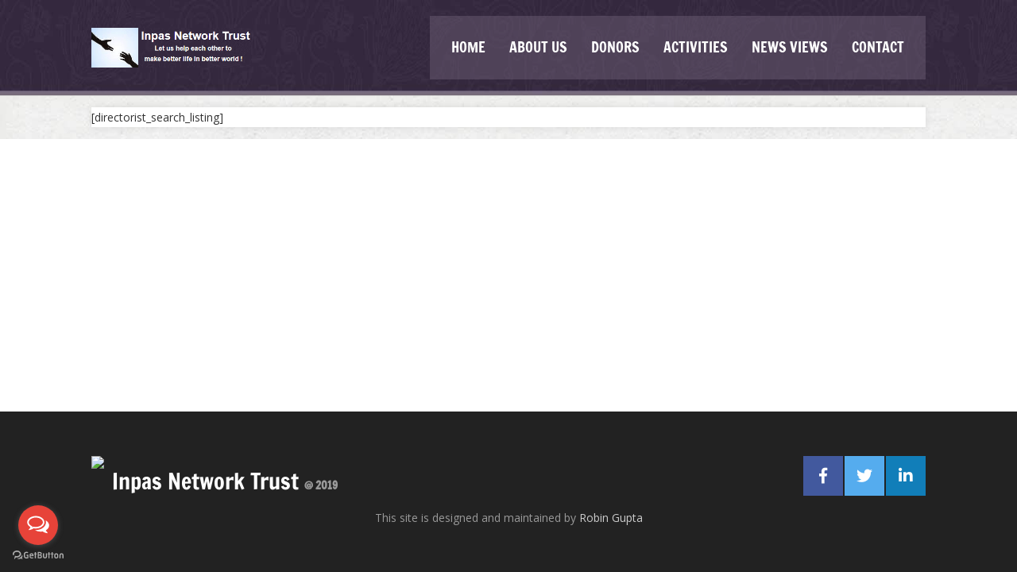

--- FILE ---
content_type: text/css
request_url: https://inpas.com/wp-content/themes/Impreza-child/style.css?ver=5.8.1
body_size: 1050
content:
/*

Theme Name: Impreza Child

Template: Impreza

Version: 1.0

Author:	UpSolution

Theme URI: http://impreza.us-themes.com/

Author URI: http://us-themes.com/

*/



/*Add your own styles here:*/



@font-face {

  font-family: 'FrancoisOne';

  src: url('fonts/FrancoisOne.ttf');

 }

@font-face {

  font-family: 'Oswald-Regular';

  src: url('fonts/Oswald-Regular.ttf');

 } 

a.w-nav-anchor.level_1 {font-family:FrancoisOne; text-transform:uppercase; font-size:20px;}

.l-section-h.i-cf.white-box-content-layer {background:#fff; margin-top:15px;margin-bottom:15px;box-shadow:0 0 10px rgba(0,0,0,0.1);}

.l-section-h.i-cf.white-box-content-layer {padding-top: 0!important;  padding-bottom: 0 !important;}

.White-Fonts p , .White-Fonts li {color:#fff !important;}

.White-Fonts ul {margin-left:5px;}

.work-section-txt-block h3 {font-family: FrancoisOne;}

.work-section-txt-block p {font-family:Oswald-Regular;}

.vc_custom_heading.italic-font-style {font-style: italic;}

.wpb_raw_html img {display:inline-block; float:left;}

span.footer-copyright-txt {display: inline-block;}

dt.copy-right-symbol-txt {display: inline-block;}

.l-footer .wpb_raw_code.wpb_content_element.wpb_raw_html {font-family:FrancoisOne;}

span.footer-copyright-txt {color: #fff; font-size: 28px; font-weight: 300;padding-top: 17px; padding-left: 10px; line-height:30px;}

dt.copy-right-symbol-txt {padding-left:5px; color:#fff;}

.wpcf7-form-control { box-shadow: none !important; border: 1px solid #ccc;}

input.wpcf7-form-control.wpcf7-submit {float: right;}

.wpb_text_column.White-Fonts ul li {position:relative; padding-left:22px; list-style-type:none;}

.wpb_text_column.White-Fonts ul li:before {content: "\f054";  font-family: fontawesome;  position: absolute; left: 0;}

.wpb_text_column.White-Fonts ul {margin-left: 0;}

.sefron-bold-titles strong {color:#B22222;}

.wpb_raw_html li {font-family: Arial,sans-serif; font-size: 13px; font-weight: 700; color: #000;}

span.list-bold-title {color:#800000; font-size:13px; font-weight:700; text-decoration:underline;}

span.social-services-title { color:#800000; font-weight:700;font-size:13px;font-family: Arial,sans-serif;}



@media only screen and (max-width: 899px)  {

	.ush_menu_1 ul li {color: #000;}

}



@media only screen and (max-width:1280px)  {

	.l-subheader.at_middle {    background-size: cover !important;}

}



@media only screen and (max-width: 1280px) and (min-width:900px)  {

	.w-image.ush_image_1 {height:50px;}

	.l-header a.w-nav-anchor.level_1 {font-size: 18px;}

}

@media only screen and (min-width: 900px)  {

	nav.w-nav.ush_menu_1 {background: #796a80; background-color: rgba(121,106,128,.4); padding:15px 12px; margin-left:0!important;}

}

@media only screen and (min-width: 1025px)  {

.w-btn.us-btn-style_1.big-donation-button {height:89px; width: 100%; line-height: 89px; padding-top:0; font-family: FrancoisOne; font-weight:300; font-size:26px; border-radius:0;}

}

.single-page-meta-model {width:100%; padding: 10px 15px;}
.donation-categories {display: inline-block;}
.donation-published-date {display: inline-block; padding-right: 10px; border-right: 2px solid #333;}
span.donation_category_list {display: inline-block;}
span.donation_category_list ul {display: inline-block; margin-left: 0 !important; list-style-type:none;}
span.Date_label {padding-right:5px;}
span.cat_label {padding-left: 10px;}
.single-donation-post-meta {padding-left: 8px; padding-right:8px;}
.single-page-title-wrapper {padding-bottom: 10px;}
.donation-post-img { width: 100%; padding-top: 15px;}
.tax-donation_cat #us_grid_0 .w-grid-item { padding: 1.5rem;}
.tax-donation_cat h2.w-post-elm.post_title  {
    font-size: 17px;
    line-height: 20px;
    padding: 15px 0px;
}

.single.single-donation .l-section-h.i-cf.white-box-content-layer {padding-bottom: 35px !important; padding-top: 35px !important;}
span.donation_category_list li {display: inline-block; padding: 0 2px;}
.donation-post-img img {
    max-width: 100% !important;
    float: left;
}
.donation-bottom-content {
    padding: 25px 0;
    text-align: center;
    font-size: 17px;
}